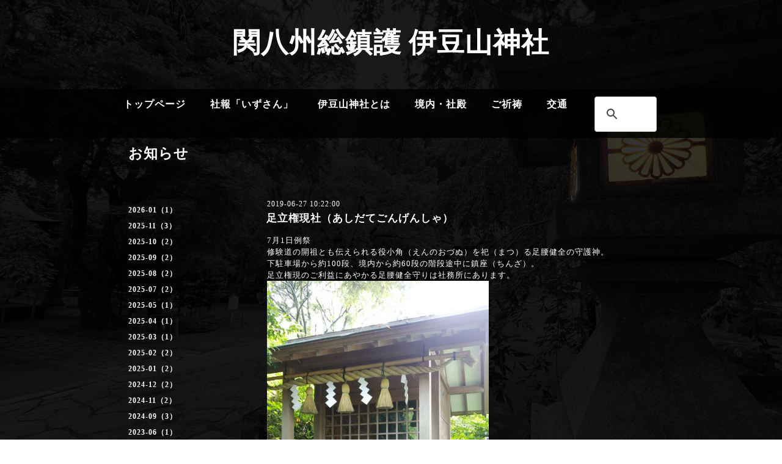

--- FILE ---
content_type: text/html; charset=utf-8
request_url: https://izusanjinjya.jp/info/2661182
body_size: 5160
content:
<!DOCTYPE html PUBLIC "-//W3C//DTD XHTML 1.0 Transitional//EN" "http://www.w3.org/TR/xhtml1/DTD/xhtml1-transitional.dtd">
<html xmlns="http://www.w3.org/1999/xhtml" xml:lang="ja" lang="ja">
<head>
  <!-- Black: ver.202009160000 -->
  <meta http-equiv="content-type" content="text/html; charset=utf-8" />
  <title>足立権現社（あしだてごんげんしゃ） - 関八州総鎮護 伊豆山神社</title>
  <meta name="viewport" content="width=device-width, initial-scale=1, maximum-scale=1, user-scalable=yes" />
  <meta name="keywords" content="伊豆山神社,関八州総鎮護　伊豆山神社,伊豆山,伊豆,いずさんじんじゃ,パワースポット" />
  <meta name="description" content="7月1日例祭修験道の開祖とも伝えられる役小角（えんのおづぬ）を祀（まつ）る足腰健全の守護神。下駐車場から約100段、境内から約60段の階段途中に鎮座（ちんざ）。足立..." />
  <meta property="og:title" content="足立権現社（あしだてごんげんしゃ）" />
  <meta property="og:image" content="" />
  <meta property="og:site_name" content="関八州総鎮護 伊豆山神社" />
  <meta http-equiv="content-style-type" content="text/css" />
  <meta http-equiv="content-script-type" content="text/javascript" />
  <link rel="shortcut icon" href="//cdn.goope.jp/11046/241230020055-6771804739551.ico" />
  <link rel="alternate" type="application/rss+xml" title="関八州総鎮護 伊豆山神社 / RSS" href="/feed.rss" />
  <link href='//fonts.googleapis.com/css?family=Caudex' rel='stylesheet' type='text/css'>
  <style type="text/css" media="all">@import "/style.css?841842-1752487351";</style>
  <link rel="stylesheet" href="/css/font-awesome/css/font-awesome.min.css" />
  <script type="text/javascript" src="/assets/jquery/jquery-3.5.1.min.js"></script>
  <script type="text/javascript" src="/js/tooltip.js"></script>
  <script type="text/javascript" src="/assets/colorbox/jquery.colorbox-1.6.4.min.js"></script>
  <script type="text/javascript" src="/assets/jscrollpane/jquery.jscrollpane-2.2.1.min.js"></script>
  <script type="text/javascript" src="/assets/bgstretcher/bgstretcher_black.js"></script>
  <script type="text/javascript" src="/assets/responsiveslides/responsiveslides-1.55.min.js"></script>
  <script>
    $(function() {
      $('#main').find('.thickbox').not('.js-colorbox-html').colorbox({
        rel: 'thickbox',
        width: '78%',
        maxHeight: '88%',
        previous: '<i class="fa fa-caret-left"></i>',
        next: '<i class="fa fa-caret-right"></i>',
        close: '<i class="fa fa-close"></i>',
        current: ''
      });
    });
  </script>

<!-- Google tag (gtag.js)　GA4 20230619 -->
<script async src="https://www.googletagmanager.com/gtag/js?id=G-SV4DQKZ5D4"></script>
<script>
  window.dataLayer = window.dataLayer || [];
  function gtag(){dataLayer.push(arguments);}
  gtag('js', new Date());

  gtag('config', 'G-SV4DQKZ5D4');
</script>













</head>

<body id="info" class="smartphone">
  <div id="wrapper" class="bg_slide">
    <div id="wrapper_inner">

      <div id="header">
        <div class="shop_title">
          <!--<div class="shop_rss shop_rss_smartphone"><a href="/feed.rss"><img src="/img/theme_black/rss.png" /></a></div>-->
          <!--<div class="shop_tel shop_tel_smartphone">Tel&nbsp;/&nbsp;0557-80-3164</div>-->
        </div>
        <div class="site_title">
          <h1 class="site_logo">
            <a class="shop_sitename" href="https://izusanjinjya.jp">関八州総鎮護 伊豆山神社</a>






          </h1>






          <!-- <div class="site_description site_description_smartphone">源頼朝が源氏の再興を祈願した神社で、その後、鎌倉に幕府を開き初代将軍となりました。頼朝は悲願を成し遂げた神恩に感謝し、当神社を『関八州総鎮護』と崇め、後に頼朝を深く崇拝した徳川家康も、頼朝にならい天下を治める『強運の神』と深く崇めました。</div>-->




        </div>
      </div>

      
      
      <!-- END top -->




      <!-- ナビゲーション部分ここから // -->
      <script>
      $(function(){
        $(".menubtn").click(function(){
          $("#navi_inner").slideToggle(700);
        });
      });
      </script>


<!-- ナビゲーション部分ここから　スマホ非表示 // -->
<style>
  /* 通常のスタイル */
  .navi_inner{
    display: block;
  }

  /* スマートフォンの画面サイズ以下で非表示 */
  @media (max-width: 767px) {
    .navi_inner.hide-on-mobile {
      display: none;
    }
  }
</style>


      <div id="navi">
          <div class="menubtn">ご案内</div>
          <div class="navi_line_top"></div>
          <div id="navi_inner">
<ul>
<li><a href="http://r.goope.jp/izusanjinjya" title="トップページ">トップページ</a></li>
<li><a href="http://r.goope.jp/izusanjinjya/free/newsletter" title="社報「いずさん」">社報「いずさん」</a></li>
<li><a href="http://r.goope.jp/izusanjinjya/free/about" title="伊豆山神社とは">伊豆山神社とは</a></li>
<li><a href="http://r.goope.jp/izusanjinjya/free/map" title="境内・社殿">境内・社殿</a></li>  
<li><a href="http://r.goope.jp/izusanjinjya/free/kitou" title="ご祈祷">ご祈祷</a></li>  
<li><a href="http://r.goope.jp/izusanjinjya/free/access" title="交通">交通</a></li>
<li class="navi_inner hide-on-mobile""width:100px"><script async src="https://cse.google.com/cse.js?cx=5268fa265608f48aa"></script><div class="gcse-searchbox-only"></div></li>
</ul>  
<br class="clear" />
          </div>
          <div class="navi_line_bottom"></div>
        </div>












      <div id="contents">
        <div id="contents_inner">

          <ul class="sub_navi_side">
            
            
            
            
            
            
            
            
            
            
            
            
            
            
            
            
            
            <ul class="sub_navi">
<li><a href='/info/2026-01'>2026-01（1）</a></li>
<li><a href='/info/2025-11'>2025-11（3）</a></li>
<li><a href='/info/2025-10'>2025-10（2）</a></li>
<li><a href='/info/2025-09'>2025-09（2）</a></li>
<li><a href='/info/2025-08'>2025-08（2）</a></li>
<li><a href='/info/2025-07'>2025-07（2）</a></li>
<li><a href='/info/2025-05'>2025-05（1）</a></li>
<li><a href='/info/2025-04'>2025-04（1）</a></li>
<li><a href='/info/2025-03'>2025-03（1）</a></li>
<li><a href='/info/2025-02'>2025-02（2）</a></li>
<li><a href='/info/2025-01'>2025-01（2）</a></li>
<li><a href='/info/2024-12'>2024-12（2）</a></li>
<li><a href='/info/2024-11'>2024-11（2）</a></li>
<li><a href='/info/2024-09'>2024-09（3）</a></li>
<li><a href='/info/2023-06'>2023-06（1）</a></li>
<li><a href='/info/2023-05'>2023-05（1）</a></li>
<li><a href='/info/2022-12'>2022-12（2）</a></li>
<li><a href='/info/2022-07'>2022-07（2）</a></li>
<li><a href='/info/2022-06'>2022-06（1）</a></li>
<li><a href='/info/2021-10'>2021-10（2）</a></li>
<li><a href='/info/2021-08'>2021-08（4）</a></li>
<li><a href='/info/2021-07'>2021-07（3）</a></li>
<li><a href='/info/2020-10'>2020-10（1）</a></li>
<li><a href='/info/2020-06'>2020-06（2）</a></li>
<li><a href='/info/2020-05'>2020-05（1）</a></li>
<li><a href='/info/2020-04'>2020-04（1）</a></li>
<li><a href='/info/2020-03'>2020-03（3）</a></li>
<li><a href='/info/2019-06'>2019-06（2）</a></li>
<li><a href='/info/2019-04'>2019-04（1）</a></li>
<li><a href='/info/2019-01'>2019-01（1）</a></li>
<li><a href='/info/2018-12'>2018-12（1）</a></li>
<li><a href='/info/2018-11'>2018-11（1）</a></li>
<li><a href='/info/2018-09'>2018-09（1）</a></li>
<li><a href='/info/2018-08'>2018-08（1）</a></li>
<li><a href='/info/2018-06'>2018-06（1）</a></li>
<li><a href='/info/2018-04'>2018-04（1）</a></li>
<li><a href='/info/2018-03'>2018-03（2）</a></li>
<li><a href='/info/2018-01'>2018-01（1）</a></li>
<li><a href='/info/2017-11'>2017-11（1）</a></li>
<li><a href='/info/2017-09'>2017-09（1）</a></li>
<li><a href='/info/2017-08'>2017-08（3）</a></li>
<li><a href='/info/2017-06'>2017-06（1）</a></li>
<li><a href='/info/2017-04'>2017-04（4）</a></li>
<li><a href='/info/2017-03'>2017-03（3）</a></li>
<li><a href='/info/2017-01'>2017-01（1）</a></li>
<li><a href='/info/2016-11'>2016-11（1）</a></li>
<li><a href='/info/2016-09'>2016-09（1）</a></li>
<li><a href='/info/2016-08'>2016-08（3）</a></li>
<li><a href='/info/2016-07'>2016-07（1）</a></li>
<li><a href='/info/2016-06'>2016-06（1）</a></li>
<li><a href='/info/2016-04'>2016-04（5）</a></li>
<li><a href='/info/2016-03'>2016-03（1）</a></li>
<li><a href='/info/2016-02'>2016-02（2）</a></li>
<li><a href='/info/2016-01'>2016-01（2）</a></li>
<li><a href='/info/2015-12'>2015-12（1）</a></li>
<li><a href='/info/2015-11'>2015-11（1）</a></li>
<li><a href='/info/2015-10'>2015-10（2）</a></li>
<li><a href='/info/2015-09'>2015-09（2）</a></li>
<li><a href='/info/2015-08'>2015-08（1）</a></li>
<li><a href='/info/2015-07'>2015-07（1）</a></li>
<li><a href='/info/2015-06'>2015-06（1）</a></li>
<li><a href='/info/2015-04'>2015-04（3）</a></li>
<li><a href='/info/2015-03'>2015-03（2）</a></li>
<li><a href='/info/2015-02'>2015-02（1）</a></li>
<li><a href='/info/2015-01'>2015-01（1）</a></li>
<li><a href='/info/2014-12'>2014-12（3）</a></li>
<li><a href='/info/2014-11'>2014-11（3）</a></li>
<li><a href='/info/2014-10'>2014-10（2）</a></li>
<li><a href='/info/2014-09'>2014-09（1）</a></li>
<li><a href='/info/2014-08'>2014-08（1）</a></li>
<li><a href='/info/2014-07'>2014-07（2）</a></li>
<li><a href='/info/2014-06'>2014-06（1）</a></li>
<li><a href='/info/2014-05'>2014-05（1）</a></li>
<li><a href='/info/2014-04'>2014-04（3）</a></li>
<li><a href='/info/2014-03'>2014-03（5）</a></li>
<li><a href='/info/2014-02'>2014-02（2）</a></li>
<li><a href='/info/2014-01'>2014-01（1）</a></li>
<li><a href='/info/2013-12'>2013-12（1）</a></li>
<li><a href='/info/2013-11'>2013-11（3）</a></li>
<li><a href='/info/2013-10'>2013-10（1）</a></li>
<li><a href='/info/2013-09'>2013-09（3）</a></li>
<li><a href='/info/2013-08'>2013-08（3）</a></li>
<li><a href='/info/2013-07'>2013-07（1）</a></li>
<li><a href='/info/2013-06'>2013-06（1）</a></li>
<li><a href='/info/2013-04'>2013-04（1）</a></li>
<li><a href='/info/2013-03'>2013-03（2）</a></li>
<li><a href='/info/2013-02'>2013-02（1）</a></li>
<li><a href='/info/2013-01'>2013-01（1）</a></li>
<li><a href='/info/2012-11'>2012-11（2）</a></li>
<li><a href='/info/2012-10'>2012-10（2）</a></li>
<li><a href='/info/2012-09'>2012-09（3）</a></li>
<li><a href='/info/2012-08'>2012-08（2）</a></li>
<li><a href='/info/2012-07'>2012-07（3）</a></li>
<li><a href='/info/0000-00'>0000-00（2）</a></li>
</ul>

            
            
            
            
            
            
            
            
            
            
            
            
            
            
            
            
            
            
            
            
            
            
            
            
            
            
            
            
            
            
            
            
            
            
            
          </ul>

          <!-- メイン部分ここから -->
          <div id="main">
            <div id="main_inner">

            
            <!--  ページ：インフォメーション -->
            <h2 class="page_title">お知らせ</h2>
            <div class="info_area">
              <div class="autopagerize_page_element">
                
                <div class="info ">
                  <div class="info_date"> 2019-06-27 10:22:00</div>
                  <div class="info_title">
                    <a href="/info/2661182">足立権現社（あしだてごんげんしゃ）</a>
                  </div>
                  <div class="info_photo">
                    
                  </div>
                  <div class="info_body">
                    <p>7月1日例祭</p><p>修験道の開祖とも伝えられる役小角（えんのおづぬ）を祀（まつ）る足腰健全の守護神。</p><p>下駐車場から約100段、境内から約60段の階段途中に鎮座（ちんざ）。</p><p>足立権現のご利益にあやかる足腰健全守りは社務所にあります。</p><p><img src="https://cdn.goope.jp/11046/190627103511-5d141d4f9f594_l.jpg" alt="1561598758079.jpg" /></p><p><img src="https://cdn.goope.jp/11046/190627103551-5d141d77b2dd9_l.jpg" alt="1561598767080.jpg" /></p>
                  </div>
                  <br class="clear">
                </div>
                
              </div>
            </div>
            

            

            

            

            

            

            

            

            
             
            </div>
          </div>
          <!-- // メイン部分ここまで -->
        </div>
      </div>
      <!-- // contentsここまで -->

      <!-- フッター部分ここから // -->
      <div id="footer">
        <div id="footer_inner">
          <!-- BEGIN top -->
          <!--  ページ：トップ  -->
          <div class="slider_comment_pc_wrap">
            <div class="slider_comment_pc_wrap_inner"></div>
          </div>
          <script type="text/javascript">
          $(window).on('ready load', function() {
            $('.top_info_message,.welcome_area_message').jScrollPane();
          });
          </script>

          <div id="welcome_info_area" class="clearfix">
            <div class="welcome_info_area_inner">
              <div class="welcome_area">
<h2 class="welcome_area_title"><div style="font-size: 8px; margin-bottom:-10px;">かんはっしゅうそうちんご　いずさんじんじゃ</div></h2>
                <h2 class="welcome_area_title">関八州総鎮護 伊豆山神社</h2>

                <div class="welcome_area_message welcome_area_message_smartphone"><div></div></div>
              </div>
              
            </div>
          </div>
          

          <!-- サイドバー部分ここから // -->
          <div id="sidebar">
            <div id="sidebar_inner" class="clearfix">

              <!-- ナビゲーションパーツここから // -->
              <div class="navi_parts_smartphone"><ul>  
 <li><a href="http://r.goope.jp/izusanjinjya/free/dragon" title="赤白二龍"><img src="https://cdn.goope.jp/11046/240929223502-66f957864bce7.png" alt="赤白二龍" style="box-shadow: 10px 10px 15px rgba(0, 0, 0, 0.5); width: 300px;"/></a></li>  
 <li><a href="http://r.goope.jp/izusanjinjya/free/saiji" title="祭事"><img src="https://cdn.goope.jp/11046/240929223501-66f957854177f.png" alt="祭事" style="box-shadow: 10px 10px 15px rgba(0, 0, 0, 0.5); width: 300px;"/></a></li>  
 <li><a href="http://r.goope.jp/izusanjinjya/free/omamori" title="御守り"><img src="https://cdn.goope.jp/11046/250327184909-67e51f15a7d27.png" alt="御守り" style="box-shadow: 10px 10px 15px rgba(0, 0, 0, 0.5); width: 300px;"/></a></li>
</ul>
              </div>

　　　　　　　<!-- //ナビパーツ（翻訳等部分）
　　　　　　　<div class="navi_parts_smartphone">
              <div id="navi_parts">
<div class="navi_parts_detail">
<div id="google_translate_element"></div><script type="text/javascript">function googleTranslateElementInit() {new google.translate.TranslateElement({pageLanguage: 'ja', includedLanguages: 'en,es,fr,it,ja,ko,zh-CN,zh-TW', layout: google.translate.TranslateElement.InlineLayout.SIMPLE}, 'google_translate_element');}</script><script type="text/javascript" src="//translate.google.com/translate_a/element.js?cb=googleTranslateElementInit"></script>
</div>
</div>

              </div> -->
              <!-- // ナビゲーションパーツここまで -->












              <!-- その他パーツここから // -->
              <div class="sideber_other_parts">
                <div class="today_area today_area_smartphone">
                  <div class="today_title">2026.01.17 Saturday</div>
                  
                </div>
                <div class="counter_area counter_area_smartphone">
                  <div class="counter_title">カウンター</div>
                  <div class="counter_today">
                    Today&nbsp;:&nbsp;<span class="num">2087</span>
                  </div>
                  <div class="counter_yesterday">
                    Yesterday&nbsp;:&nbsp;<span class="num">1756</span>
                  </div>
                  <div class="counter_total">
                    Total&nbsp;:&nbsp;<span class="num">7144242</span>
                  </div>
                </div>
                <div class="qr_area qr_area_smartphone">
                  <div class="qr_title">携帯サイト</div>
                  <div class="qr_img"><img src="//r.goope.jp/qr/izusanjinjya"width="100" height="100" /></div>
                </div>
                
              </div>
              <!-- // その他パーツここまで -->

            </div>
          </div>
          <!-- // サイドバー部分ここまで -->

          <!-- // コピーライト部分ここから -->
          <div id="footer_copyright">
            <div id="footer_copyright_inner">
              <!--  スマホ用店舗名表示部分 -->
              <div class="shop_title_footer clearfix">
                <div class="shop_info_footer">
                  <!--<div class="shop_rss shop_rss_footer"><a href="/feed.rss"><img src="/img/theme_black/rss.png" /></a></div>-->
                  <div class="shop_name shop_name_footer"><a href="https://izusanjinjya.jp/">関八州総鎮護 伊豆山神社</a></div>
                </div>
                <div class="shop_tel shop_tel_footer"><a href="tel:0557-80-3164">0557-80-3164</a></div>

<!-- BEGIN instagram_button （spのみtop以外表示）-->
<style>
        .centered-container2 {
            display: flex;
            justify-content: center;
            align-items: center;
            padding-top: 20px;
            margin: 0;
        }
        
        .centered-container img {
            max-width: 100%;
            height: auto;
        }

        /* スマホ向けスタイル */
        @media (max-width: 600px) {
            .centered-container {
                padding-top: 10px; /* スマホの場合のパディング調整 */
            }
        }
    </style>

    <div class="centered-container2">
        <a href="https://www.instagram.com/izusanjinjya.official/" target="_blank">
            <img src="https://cdn.goope.jp/11046/240914213415-66e582c793395.png" alt="Instagram">
        </a>
    </div>
<!-- END instagram_button （spのみtop以外表示）-->




              </div>
              <!--  スマホ用店舗名表示部分ここまで -->
              <div>
                <div class="copyright copyright_smartphone">&copy;2026 <a href="https://izusanjinjya.jp">関八州総鎮護 伊豆山神社</a>. All Rights Reserved.　
                </div>
                <div class="powered_wrap powered_smartphone">
                  <span class="powered">
                    Powered by <a href="https://goope.jp/">グーペ</a> / <a href="https://admin.goope.jp/">Admin</a>
                  </span>
                  <span class="social_wrap">
                    
                    

                   
 <!-- instagram_button （デフォルトspのみ非表示表示）-->
<style>
  @media (max-width: 768px) {
    .hide-on-mobile {
      display: none;
    }
  }
</style>
<a href="https://www.instagram.com/izusanjinjya.official/" target="_blank" class="hide-on-mobile">
  <span class="icon-instagram"></span>
</a>

　 <!--  END instagram_button （デフォルトspのみ非表示表示）-->

                  </span>
                </div>
              </div>
            </div>
          </div>
          <!-- // コピーライト部分ここまで -->
        </div>
      </div>
      <!-- // フッター部分ここまで -->
    <!-- wrapper_innerここまで -->
    </div>
  <!--  wrapperここまで -->
  </div>
</body>
</html>
